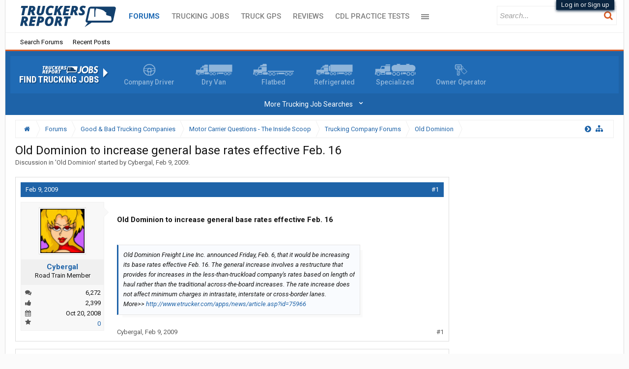

--- FILE ---
content_type: text/html; charset=UTF-8
request_url: https://www.thetruckersreport.com/reviews/api/reviews-links?url=https%3A%2F%2Fwww.thetruckersreport.com%2Ftruckingindustryforum%2Fthreads%2Fold-dominion-to-increase-general-base-rates-effective-feb-16.69299%2F&isVisitor=1&with_reviewers=0
body_size: 1067
content:
<div class="messageHeading">
	<span class="leftSide">
		Discussed in this thread
	</span>
</div>

<div class="company-block direct-click-through"
	 data-url="https://www.thetruckersreport.com/reviews/company/old-dominion-freight-line-odfl.539">
	<div class="company-block-header" style="display: flex; flex-wrap: wrap; justify-content: space-between;">
		<img src="https://www.thetruckersreport.com/reviews/img/v9EfUrkTE5N2DYMt.jpg" data-pin-nopin="true" style="max-height: 2.5rem; vertical-align: bottom; max-width: 100%;">
	
		<div class="rating-rating">
						<div class="rating-stars">
				
				<div style="display: flex">	
									<i class="fa fa-star star-on "></i>
												<i class="fa fa-star star-on "></i>
												<i class="fa fa-star star-on "></i>
												<i class="fa fa-star star-on part point-nine "></i>
												<i class="fa fa-star part "></i>
						</div>
			</div>
			
			<div class="review-count">
									26 reviews
				
							</div>
		</div>
	</div>
	</div>

	<div class="company-block direct-click-through" data-url="https://www.thetruckersreport.com/reviews/company-review/new" style="text-align: center; color: #9fa3a7; font-size: 1em; font-weight: 700; text-transform: uppercase;">
		Review your trucking job
	</div>

<style>
	.read-reviews {
		text-align: center;
		color: #9fa3a7;
		font-size: 0.7em;
		font-weight: 700;
		text-transform: uppercase;
		display: block;
		margin-bottom: 15px;
	}
	 .input-main {
		 margin-bottom: 20px;
	 }

	input.inputbox, select.inputbox {
		transition: border-color 0.2s, box-shadow 0.2s;
		width: 100%;
		padding: .5em;
		font-size: .875em;
		border: 1px solid #dbddde;
		border-radius: 0;
		background: #ffffff;
		color: #0f1924;
	}

	.apply-form-area {
		background: #f3f4f4;
		margin: 30px 190px;
		color: #13406d;
		font-size: 0.9em;
		padding: 30px;
	}

	.required-details {
		text-align: center;
		font-size: 1.4em;
		text-transform: uppercase;
		font-weight: bold;
	}

	input[type="submit"].submit-btn-form {
		width: 100%;
		font-size: 1.2em;
		margin-bottom: 20px;
	}


	.phone-form {
		display: block;
		text-align: center;
	}

	.company-detail-job-postings .company-detail-job-entry span.phone-form {
		font-size: 1em;
		text-align: center;
	}

	.company-detail-job-postings .company-detail-job-entry .form-row {
		margin-top: 15px;
	}

	@media (max-width: 800px) {
		.apply-form-area {
			margin: 30px 0px;
			padding: 20px;
		}

		.required-details {
			font-size: 1.1em;
		}

		.form-submit-button {
			background: #206bb5 !important;
			border: medium none;
			border-radius: 5px !important;
			box-shadow: 7px 7px 0 -3px rgba(51, 51, 51, 0.15);
			color: #fff;
			display: inline-block;
			font-family: "Roboto Condensed";
			font-size: 0.7em;
			font-weight: 600;
			line-height: 1em;
			padding: 0.75em 1.25em;
			text-transform: uppercase;
		}
	}
</style>


<script>

    $('.direct-click-through').click(function (e) {
        if ($(e.target).is('a'))
            return true;
        if ($(this).data('url'))
            window.open($(this).data('url'));
    });

    $('.reviewed-by').each(function() {
        var $master = $(this);
        if ($(this)[0].scrollHeight >= $(this).innerHeight() * 2) {
            $(this).find(".reviewed-by-more")
                .show()
                .click(function() {
                    $master.css({'max-height':'none'});
                    $(this).hide();
                });
        }
    });
</script>

--- FILE ---
content_type: application/javascript
request_url: https://www.thetruckersreport.com/reviews/api/reviews-name-replace?url=https://www.thetruckersreport.com/truckingindustryforum/threads/old-dominion-to-increase-general-base-rates-effective-feb-16.69299/
body_size: 1262
content:
(function(){

	var linkLimit = 10;
	var linkLimitEmployer = 3;
	var linkLimitStack = [];
	var replaceIndexes = [];
	var replaceIndexesPerEmployer = [];
	var maxDistance = 1;
	var minDistanceCompany = 400;

	// don't replace text within these tags
	var skipTags = { 'a': 1, 'style': 1, 'script': 1, 'iframe': 1, 'h1': 1, 'h2': 1, 'h3': 1, 'h4': 1, 'h5': 1, 'aside': 1 };

	var textIndex = 0;

	// find text nodes to apply replFn to
	var findKW = function ( el, replacements, tagname ) {
		var child, tag;

		for (var i = 0; i < el.childNodes.length; i++) {
			child = el.childNodes[i];
			if (child.nodeType == 1) { // ELEMENT_NODE
				tag = child.nodeName.toLowerCase();
				if (!skipTags[tag]) {
					findKW(child, replacements, tag );
				}
			} else if (child.nodeType == 3) { // TEXT_NODE
				var indexes = [];
				for (var j = 0; j < replacements.length; ++j) {
					child = el.childNodes[i];
					indexes.push(replaceKW(child, replacements[j].term, replacements[j].fn, replacements[j].link));
				}

				textIndex += Math.min.apply(null, indexes);
			}
		}
	};

	var realLength = function(text) {
		return text.data.trim().replace('/\s+/g', ' ').length;
	}

	// replace terms in text according to replFn
	var replaceKW = function ( text, term, replFn, linkTarget ) {
		if (linkLimit <=0 )
			return realLength(text);

		var len = realLength(text);

		var match,
			matches = [];

		while (match = term.exec(text.data)) {
			matches.push(match);
		}
		for (var i = 0; i < matches.length; i++) {
			match = matches[i];

			var replace = replFn(match[1], linkTarget);
			if (!replace)
				continue;

			--linkLimit;

			linkLimitStack[replace] = linkLimitStack[replace] ? linkLimitStack[replace] + 1 : 1;
			if (linkLimitStack[replace] > linkLimitEmployer)
				return realLength(text);

			replaceIndexesPerEmployer[replace] = replaceIndexesPerEmployer[replace] || [];
			myReplaceIndexes = replaceIndexesPerEmployer[replace];

			// limit to distance
			var distance = textIndex + match.index;
			for (var j=0; j<replaceIndexes.length; ++j) {
				if (Math.abs(distance - replaceIndexes[j]) < maxDistance + match[1].length) {
					return realLength(text);
				}
			}

			// limit distance per employer
			for (var j=0; j<myReplaceIndexes.length; ++j) {
				if (Math.abs(distance - myReplaceIndexes[j]) < minDistanceCompany + match[1].length) {
					return realLength(text);
				}
			}

			// cut out the text node to replace
			replaceIndexes.push(distance);
			myReplaceIndexes.push(distance);

			text.splitText(match.index);
			text.nextSibling.splitText(match[1].length);
			text.parentNode.replaceChild(replace, text.nextSibling);

			return realLength(text) + match[1].length; // match.index + match[1].length;
		}

		return realLength(text);
	};

	var processCompanies = function(data) {
		var replacementText = [];
		for (var i=0; i<data.length; ++i) {
			replacementText.push({
				term: new RegExp('\\b(' + data[i].name + ')\\b', 'gi'),
				link: data[i].link + "?key=" + encodeURIComponent(data[i].name),
				fn: function (match, linkTarget) {
					var link = document.createElement('a');
					link.href = linkTarget;
					link.target = '_blank';
					link.innerHTML = match;
					return link;
				}
			});
		}

		textIndex = 0;
		$('.messageContent').each(function() {
			findKW(
				this,
				replacementText
			);
		});
	};

	var companyCounts = {};

	var countCompany = function(data) {
		if (!data.id)
			return;

		if (!companyCounts[data.id]) {
			companyCounts[data.id] = {
				data: data,
				count: 1
			};
		}
		else {
			companyCounts[data.id].count ++;
		}
	}

	var companyData = [{"name":"Old Dominion Freight Line","link":"https:\/\/www.thetruckersreport.com\/reviews\/company\/old-dominion-freight-line-odfl.539","logo":"https:\/\/www.thetruckersreport.com\/reviews\/img\/v9EfUrkTE5N2DYMt.jpg","id":539},{"name":"Old Dominion Freight Lines","link":"https:\/\/www.thetruckersreport.com\/reviews\/company\/old-dominion-freight-line-odfl.539","logo":"https:\/\/www.thetruckersreport.com\/reviews\/img\/v9EfUrkTE5N2DYMt.jpg","id":539},{"name":"ODFL","link":"https:\/\/www.thetruckersreport.com\/reviews\/company\/old-dominion-freight-line-odfl.539","logo":"https:\/\/www.thetruckersreport.com\/reviews\/img\/v9EfUrkTE5N2DYMt.jpg","id":539}];
	processCompanies(companyData);
}());